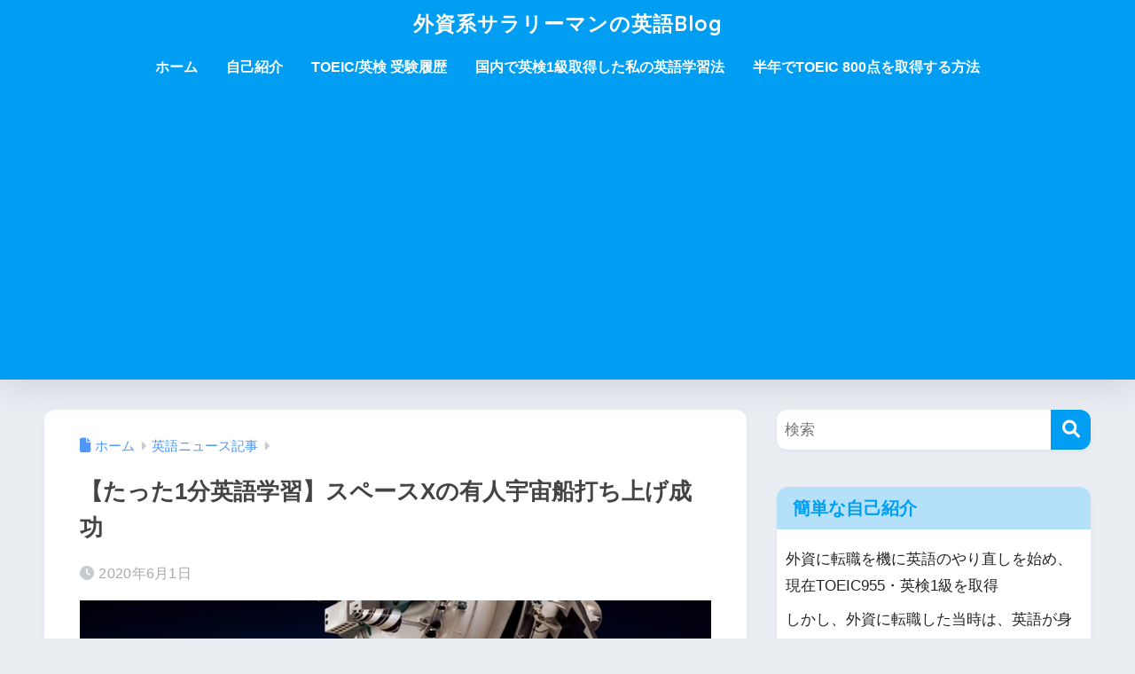

--- FILE ---
content_type: text/html; charset=UTF-8
request_url: https://yumeeigo.com/just-1min-learning-2020-6-1/
body_size: 17946
content:

<!DOCTYPE html>
<html lang="ja">
<head>
  <meta charset="utf-8">
  <meta http-equiv="X-UA-Compatible" content="IE=edge">
  <meta name="HandheldFriendly" content="True">
  <meta name="MobileOptimized" content="320">
  <meta name="viewport" content="width=device-width, initial-scale=1, viewport-fit=cover"/>
  <meta name="msapplication-TileColor" content="#1C81E6">
  <meta name="theme-color" content="#1C81E6">
  <link rel="pingback" href="https://yumeeigo.com/xmlrpc.php">
  <title>【たった1分英語学習】スペースXの有人宇宙船打ち上げ成功 | 外資系サラリーマンの英語Blog</title>
<meta name='robots' content='max-image-preview:large' />
	<style>img:is([sizes="auto" i], [sizes^="auto," i]) { contain-intrinsic-size: 3000px 1500px }</style>
	<link rel='dns-prefetch' href='//fonts.googleapis.com' />
<link rel='dns-prefetch' href='//use.fontawesome.com' />
<link rel='dns-prefetch' href='//www.googletagmanager.com' />
<link rel='dns-prefetch' href='//pagead2.googlesyndication.com' />
<link rel="alternate" type="application/rss+xml" title="外資系サラリーマンの英語Blog &raquo; フィード" href="https://yumeeigo.com/feed/" />
<link rel="alternate" type="application/rss+xml" title="外資系サラリーマンの英語Blog &raquo; コメントフィード" href="https://yumeeigo.com/comments/feed/" />
<script type="text/javascript">
/* <![CDATA[ */
window._wpemojiSettings = {"baseUrl":"https:\/\/s.w.org\/images\/core\/emoji\/16.0.1\/72x72\/","ext":".png","svgUrl":"https:\/\/s.w.org\/images\/core\/emoji\/16.0.1\/svg\/","svgExt":".svg","source":{"concatemoji":"https:\/\/yumeeigo.com\/wp-includes\/js\/wp-emoji-release.min.js?ver=6.8.3"}};
/*! This file is auto-generated */
!function(s,n){var o,i,e;function c(e){try{var t={supportTests:e,timestamp:(new Date).valueOf()};sessionStorage.setItem(o,JSON.stringify(t))}catch(e){}}function p(e,t,n){e.clearRect(0,0,e.canvas.width,e.canvas.height),e.fillText(t,0,0);var t=new Uint32Array(e.getImageData(0,0,e.canvas.width,e.canvas.height).data),a=(e.clearRect(0,0,e.canvas.width,e.canvas.height),e.fillText(n,0,0),new Uint32Array(e.getImageData(0,0,e.canvas.width,e.canvas.height).data));return t.every(function(e,t){return e===a[t]})}function u(e,t){e.clearRect(0,0,e.canvas.width,e.canvas.height),e.fillText(t,0,0);for(var n=e.getImageData(16,16,1,1),a=0;a<n.data.length;a++)if(0!==n.data[a])return!1;return!0}function f(e,t,n,a){switch(t){case"flag":return n(e,"\ud83c\udff3\ufe0f\u200d\u26a7\ufe0f","\ud83c\udff3\ufe0f\u200b\u26a7\ufe0f")?!1:!n(e,"\ud83c\udde8\ud83c\uddf6","\ud83c\udde8\u200b\ud83c\uddf6")&&!n(e,"\ud83c\udff4\udb40\udc67\udb40\udc62\udb40\udc65\udb40\udc6e\udb40\udc67\udb40\udc7f","\ud83c\udff4\u200b\udb40\udc67\u200b\udb40\udc62\u200b\udb40\udc65\u200b\udb40\udc6e\u200b\udb40\udc67\u200b\udb40\udc7f");case"emoji":return!a(e,"\ud83e\udedf")}return!1}function g(e,t,n,a){var r="undefined"!=typeof WorkerGlobalScope&&self instanceof WorkerGlobalScope?new OffscreenCanvas(300,150):s.createElement("canvas"),o=r.getContext("2d",{willReadFrequently:!0}),i=(o.textBaseline="top",o.font="600 32px Arial",{});return e.forEach(function(e){i[e]=t(o,e,n,a)}),i}function t(e){var t=s.createElement("script");t.src=e,t.defer=!0,s.head.appendChild(t)}"undefined"!=typeof Promise&&(o="wpEmojiSettingsSupports",i=["flag","emoji"],n.supports={everything:!0,everythingExceptFlag:!0},e=new Promise(function(e){s.addEventListener("DOMContentLoaded",e,{once:!0})}),new Promise(function(t){var n=function(){try{var e=JSON.parse(sessionStorage.getItem(o));if("object"==typeof e&&"number"==typeof e.timestamp&&(new Date).valueOf()<e.timestamp+604800&&"object"==typeof e.supportTests)return e.supportTests}catch(e){}return null}();if(!n){if("undefined"!=typeof Worker&&"undefined"!=typeof OffscreenCanvas&&"undefined"!=typeof URL&&URL.createObjectURL&&"undefined"!=typeof Blob)try{var e="postMessage("+g.toString()+"("+[JSON.stringify(i),f.toString(),p.toString(),u.toString()].join(",")+"));",a=new Blob([e],{type:"text/javascript"}),r=new Worker(URL.createObjectURL(a),{name:"wpTestEmojiSupports"});return void(r.onmessage=function(e){c(n=e.data),r.terminate(),t(n)})}catch(e){}c(n=g(i,f,p,u))}t(n)}).then(function(e){for(var t in e)n.supports[t]=e[t],n.supports.everything=n.supports.everything&&n.supports[t],"flag"!==t&&(n.supports.everythingExceptFlag=n.supports.everythingExceptFlag&&n.supports[t]);n.supports.everythingExceptFlag=n.supports.everythingExceptFlag&&!n.supports.flag,n.DOMReady=!1,n.readyCallback=function(){n.DOMReady=!0}}).then(function(){return e}).then(function(){var e;n.supports.everything||(n.readyCallback(),(e=n.source||{}).concatemoji?t(e.concatemoji):e.wpemoji&&e.twemoji&&(t(e.twemoji),t(e.wpemoji)))}))}((window,document),window._wpemojiSettings);
/* ]]> */
</script>
<link rel='stylesheet' id='sng-stylesheet-css' href='https://yumeeigo.com/wp-content/themes/sango-theme/style.css?version=3.11.6' type='text/css' media='all' />
<link rel='stylesheet' id='sng-option-css' href='https://yumeeigo.com/wp-content/themes/sango-theme/entry-option.css?version=3.11.6' type='text/css' media='all' />
<link rel='stylesheet' id='sng-old-css-css' href='https://yumeeigo.com/wp-content/themes/sango-theme/style-old.css?version=3.11.6' type='text/css' media='all' />
<link rel='stylesheet' id='sango_theme_gutenberg-style-css' href='https://yumeeigo.com/wp-content/themes/sango-theme/library/gutenberg/dist/build/style-blocks.css?version=3.11.6' type='text/css' media='all' />
<style id='sango_theme_gutenberg-style-inline-css' type='text/css'>
:root{--sgb-main-color:#009EF3;--sgb-pastel-color:#b4e0fa;--sgb-accent-color:#ffb36b;--sgb-widget-title-color:#009EF3;--sgb-widget-title-bg-color:#b4e0fa;--sgb-bg-color:#eaedf2;--wp--preset--color--sango-main:var(--sgb-main-color);--wp--preset--color--sango-pastel:var(--sgb-pastel-color);--wp--preset--color--sango-accent:var(--sgb-accent-color)}
</style>
<link rel='stylesheet' id='sng-googlefonts-css' href='https://fonts.googleapis.com/css?family=Quicksand%3A500%2C700&#038;display=swap' type='text/css' media='all' />
<link rel='stylesheet' id='sng-fontawesome-css' href='https://use.fontawesome.com/releases/v6.1.1/css/all.css' type='text/css' media='all' />
<style id='wp-emoji-styles-inline-css' type='text/css'>

	img.wp-smiley, img.emoji {
		display: inline !important;
		border: none !important;
		box-shadow: none !important;
		height: 1em !important;
		width: 1em !important;
		margin: 0 0.07em !important;
		vertical-align: -0.1em !important;
		background: none !important;
		padding: 0 !important;
	}
</style>
<link rel='stylesheet' id='wp-block-library-css' href='https://yumeeigo.com/wp-includes/css/dist/block-library/style.min.css?ver=6.8.3' type='text/css' media='all' />
<link rel='stylesheet' id='dashicons-css' href='https://yumeeigo.com/wp-includes/css/dashicons.min.css?ver=6.8.3' type='text/css' media='all' />
<style id='ade_editor_style-inline-css' type='text/css'>
[id="ai-direct-editor-sidebar-plugin:ai-direct-editor-menu"] .is-pressed {
display: none !important;
}
[id="ai-direct-editor-sidebar-plugin:ai-direct-editor-menu"] .components-base-control {
margin-top: 1em;
}
.ade_main_panel_input {
padding: 12px !important;
}
.ade_main_panel_input label {
font-size: 13px !important;
}
.ade_main_panel_input textarea, .ade_main_panel_input input, .ade_main_panel_input select {
font-size: 16px !important;
}
.ade_main_panel textarea, .ade_main_panel input, .ade_main_panel select {
font-size: 16px !important;
}
.ade_main_block .ade_panel_button {
margin-bottom: 1.5em;
margin-right: 1em;
}
.ade_main_block .ade_panel_buttons {
margin-top: 1em;
}
.ade_main_block > div {
background-color: #f0f0f0 !important;
border: 1px solid #fff !important;
padding: 0 !important;
}
.ade_main_panel > div {
background-color: #f0f0f0 !important;
border: 1px solid #fff !important;
}
.ade_main_panel h2:has(.done-output) {
background-color: #c0c0c0 !important;
}
.ade_main_panel h2 {
background: none !important;
background-color: #d0d0d0 !important;
border: 1px solid #fff !important;
padding: 0 !important;
margin-top: 0 !important;
margin-bottom: 0 !important;
}
.ade_main_panel > h2 {
background-color: #e0e0e0 !important;
border: 1px solid #fff !important;
}
.ade_main_panel h2 button {
padding: 12px !important;
}
.ade_main_panel h2::before {
content: none !important;
}
.ade_main_panel h2::after {
content: none !important;
}
.ade_main_panel.is-opened > h2 {
padding: 0 !important;
margin: 0 !important;
}
.ade_main_panel .is-opened > h2 {
padding: 0 !important;
margin: -16px -16px 5px !important;
}
.ade_main_panel label {
font-size: 13px !important;
}
.ade_block_panel {
background-color: #f0f0f0 !important;
padding: 0 !important;
position: relative !important;
z-index: 100 !important;
pointer-events: all !important;
}
.ade_block_panel textarea, .ade_block_panel input, .ade_block_panel select {
font-size: 16px !important;
}
.ade_block_panel > div {
background-color: #f0f0f0 !important;
border: 1px solid #fff !important;
}
.ade_block_panel h2:has(.done-output) {
background-color: #c0c0c0 !important;
}
.ade_block_panel h2 {
background-color: #e0e0e0 !important;
}
.ade_block_panel h2 button {
padding: 12px !important;
}
.ade_block_panel h2::before {
content: none !important;
}
.ade_block_panel h2::after {
content: none !important;
}
.ade_block_panel.is-opened > h2 {
padding: 0 !important;
margin: 0 !important;
}
.ade_block_panel label {
font-size: 13px !important;
}
.editor-sidebar__panel button:not(:nth-child(1)) {
margin-top: 5px;
}
.ade_editor_caption {
font-size: 16px !important;
}
.ade_space_between_box {
display: flex;
justify-content: space-between;
}
.ade_space_between_box .components-base-control {
width: 100% !important;
}
.ade_space_between_box .components-base-control label {
white-space: wrap !important;
}
@media screen and (max-width: 767px) {
.ade_space_between_box {
display: block;
}
.ade_space_between_box div:has(button) {
padding: 12px !important;
}
.ade_space_between_box button {
margin: 0 !important;
}
}
.guide-popup {
width: 60% !important;
height: 100% !important;
padding: 1rem 3rem !important;
}
@media screen and (max-width: 767px) {
.guide-popup {
padding: 1rem !important;
}
}
.guide-popup iframe {
width: 640px !important;
height: 360px !important;
margin: 0 auto !important;
}
@media screen and (max-width: 767px) {
.guide-popup iframe {
width: 100% !important;
height: 100% !important;
}
}
.guide-popup p {
display: flex !important;
align-items: center !important;
}
.ade_no_function {
text-align: center !important;
}
.ade-check-modal .components-base-control {
margin-bottom: 1em;
}
.ade-check-modal .text-diff-added {
background-color: lightgreen;
}
.ade-check-modal .text-diff-removed {
background-color: pink;
}
.ade-autocomplete {
background-color: lightgray !important;
}
</style>
<style id='global-styles-inline-css' type='text/css'>
:root{--wp--preset--aspect-ratio--square: 1;--wp--preset--aspect-ratio--4-3: 4/3;--wp--preset--aspect-ratio--3-4: 3/4;--wp--preset--aspect-ratio--3-2: 3/2;--wp--preset--aspect-ratio--2-3: 2/3;--wp--preset--aspect-ratio--16-9: 16/9;--wp--preset--aspect-ratio--9-16: 9/16;--wp--preset--color--black: #000000;--wp--preset--color--cyan-bluish-gray: #abb8c3;--wp--preset--color--white: #ffffff;--wp--preset--color--pale-pink: #f78da7;--wp--preset--color--vivid-red: #cf2e2e;--wp--preset--color--luminous-vivid-orange: #ff6900;--wp--preset--color--luminous-vivid-amber: #fcb900;--wp--preset--color--light-green-cyan: #7bdcb5;--wp--preset--color--vivid-green-cyan: #00d084;--wp--preset--color--pale-cyan-blue: #8ed1fc;--wp--preset--color--vivid-cyan-blue: #0693e3;--wp--preset--color--vivid-purple: #9b51e0;--wp--preset--color--sango-main: var(--sgb-main-color);--wp--preset--color--sango-pastel: var(--sgb-pastel-color);--wp--preset--color--sango-accent: var(--sgb-accent-color);--wp--preset--color--sango-blue: #009EF3;--wp--preset--color--sango-orange: #ffb36b;--wp--preset--color--sango-red: #f88080;--wp--preset--color--sango-green: #90d581;--wp--preset--color--sango-black: #333;--wp--preset--color--sango-gray: gray;--wp--preset--color--sango-silver: whitesmoke;--wp--preset--color--sango-light-blue: #b4e0fa;--wp--preset--color--sango-light-red: #ffebeb;--wp--preset--color--sango-light-orange: #fff9e6;--wp--preset--gradient--vivid-cyan-blue-to-vivid-purple: linear-gradient(135deg,rgba(6,147,227,1) 0%,rgb(155,81,224) 100%);--wp--preset--gradient--light-green-cyan-to-vivid-green-cyan: linear-gradient(135deg,rgb(122,220,180) 0%,rgb(0,208,130) 100%);--wp--preset--gradient--luminous-vivid-amber-to-luminous-vivid-orange: linear-gradient(135deg,rgba(252,185,0,1) 0%,rgba(255,105,0,1) 100%);--wp--preset--gradient--luminous-vivid-orange-to-vivid-red: linear-gradient(135deg,rgba(255,105,0,1) 0%,rgb(207,46,46) 100%);--wp--preset--gradient--very-light-gray-to-cyan-bluish-gray: linear-gradient(135deg,rgb(238,238,238) 0%,rgb(169,184,195) 100%);--wp--preset--gradient--cool-to-warm-spectrum: linear-gradient(135deg,rgb(74,234,220) 0%,rgb(151,120,209) 20%,rgb(207,42,186) 40%,rgb(238,44,130) 60%,rgb(251,105,98) 80%,rgb(254,248,76) 100%);--wp--preset--gradient--blush-light-purple: linear-gradient(135deg,rgb(255,206,236) 0%,rgb(152,150,240) 100%);--wp--preset--gradient--blush-bordeaux: linear-gradient(135deg,rgb(254,205,165) 0%,rgb(254,45,45) 50%,rgb(107,0,62) 100%);--wp--preset--gradient--luminous-dusk: linear-gradient(135deg,rgb(255,203,112) 0%,rgb(199,81,192) 50%,rgb(65,88,208) 100%);--wp--preset--gradient--pale-ocean: linear-gradient(135deg,rgb(255,245,203) 0%,rgb(182,227,212) 50%,rgb(51,167,181) 100%);--wp--preset--gradient--electric-grass: linear-gradient(135deg,rgb(202,248,128) 0%,rgb(113,206,126) 100%);--wp--preset--gradient--midnight: linear-gradient(135deg,rgb(2,3,129) 0%,rgb(40,116,252) 100%);--wp--preset--font-size--small: 13px;--wp--preset--font-size--medium: 20px;--wp--preset--font-size--large: 36px;--wp--preset--font-size--x-large: 42px;--wp--preset--font-family--default: "Helvetica", "Arial", "Hiragino Kaku Gothic ProN", "Hiragino Sans", YuGothic, "Yu Gothic", "メイリオ", Meiryo, sans-serif;--wp--preset--font-family--notosans: "Noto Sans JP", var(--wp--preset--font-family--default);--wp--preset--font-family--mplusrounded: "M PLUS Rounded 1c", var(--wp--preset--font-family--default);--wp--preset--font-family--dfont: "Quicksand", var(--wp--preset--font-family--default);--wp--preset--spacing--20: 0.44rem;--wp--preset--spacing--30: 0.67rem;--wp--preset--spacing--40: 1rem;--wp--preset--spacing--50: 1.5rem;--wp--preset--spacing--60: 2.25rem;--wp--preset--spacing--70: 3.38rem;--wp--preset--spacing--80: 5.06rem;--wp--preset--shadow--natural: 6px 6px 9px rgba(0, 0, 0, 0.2);--wp--preset--shadow--deep: 12px 12px 50px rgba(0, 0, 0, 0.4);--wp--preset--shadow--sharp: 6px 6px 0px rgba(0, 0, 0, 0.2);--wp--preset--shadow--outlined: 6px 6px 0px -3px rgba(255, 255, 255, 1), 6px 6px rgba(0, 0, 0, 1);--wp--preset--shadow--crisp: 6px 6px 0px rgba(0, 0, 0, 1);--wp--custom--wrap--width: 92%;--wp--custom--wrap--default-width: 800px;--wp--custom--wrap--content-width: 1180px;--wp--custom--wrap--max-width: var(--wp--custom--wrap--content-width);--wp--custom--wrap--side: 30%;--wp--custom--wrap--gap: 2em;--wp--custom--wrap--mobile--padding: 16px;--wp--custom--shadow--large: 0 16px 30px -7px rgba(0, 12, 66, 0.15 );--wp--custom--shadow--large-hover: 0 40px 50px -16px rgba(0, 12, 66, 0.2 );--wp--custom--shadow--medium: 0 6px 13px -3px rgba(0, 12, 66, 0.1), 0 0px 1px rgba(0,30,100, 0.1 );--wp--custom--shadow--medium-hover: 0 12px 45px -9px rgb(0 0 0 / 23%);--wp--custom--shadow--solid: 0 1px 2px 0 rgba(24, 44, 84, 0.1), 0 1px 3px 1px rgba(24, 44, 84, 0.1);--wp--custom--shadow--solid-hover: 0 2px 4px 0 rgba(24, 44, 84, 0.1), 0 2px 8px 0 rgba(24, 44, 84, 0.1);--wp--custom--shadow--small: 0 2px 4px #4385bb12;--wp--custom--rounded--medium: 12px;--wp--custom--rounded--small: 6px;--wp--custom--widget--padding-horizontal: 18px;--wp--custom--widget--padding-vertical: 6px;--wp--custom--widget--icon-margin: 6px;--wp--custom--widget--gap: 2.5em;--wp--custom--entry--gap: 1.5rem;--wp--custom--entry--gap-mobile: 1rem;--wp--custom--entry--border-color: #eaedf2;--wp--custom--animation--fade-in: fadeIn 0.7s ease 0s 1 normal;--wp--custom--animation--header: fadeHeader 1s ease 0s 1 normal;--wp--custom--transition--default: 0.3s ease-in-out;--wp--custom--totop--opacity: 0.6;--wp--custom--totop--right: 18px;--wp--custom--totop--bottom: 20px;--wp--custom--totop--mobile--right: 16px;--wp--custom--totop--mobile--bottom: 10px;--wp--custom--toc--button--opacity: 0.6;--wp--custom--footer--column-gap: 40px;}:root { --wp--style--global--content-size: 900px;--wp--style--global--wide-size: 980px; }:where(body) { margin: 0; }.wp-site-blocks > .alignleft { float: left; margin-right: 2em; }.wp-site-blocks > .alignright { float: right; margin-left: 2em; }.wp-site-blocks > .aligncenter { justify-content: center; margin-left: auto; margin-right: auto; }:where(.wp-site-blocks) > * { margin-block-start: 1.5rem; margin-block-end: 0; }:where(.wp-site-blocks) > :first-child { margin-block-start: 0; }:where(.wp-site-blocks) > :last-child { margin-block-end: 0; }:root { --wp--style--block-gap: 1.5rem; }:root :where(.is-layout-flow) > :first-child{margin-block-start: 0;}:root :where(.is-layout-flow) > :last-child{margin-block-end: 0;}:root :where(.is-layout-flow) > *{margin-block-start: 1.5rem;margin-block-end: 0;}:root :where(.is-layout-constrained) > :first-child{margin-block-start: 0;}:root :where(.is-layout-constrained) > :last-child{margin-block-end: 0;}:root :where(.is-layout-constrained) > *{margin-block-start: 1.5rem;margin-block-end: 0;}:root :where(.is-layout-flex){gap: 1.5rem;}:root :where(.is-layout-grid){gap: 1.5rem;}.is-layout-flow > .alignleft{float: left;margin-inline-start: 0;margin-inline-end: 2em;}.is-layout-flow > .alignright{float: right;margin-inline-start: 2em;margin-inline-end: 0;}.is-layout-flow > .aligncenter{margin-left: auto !important;margin-right: auto !important;}.is-layout-constrained > .alignleft{float: left;margin-inline-start: 0;margin-inline-end: 2em;}.is-layout-constrained > .alignright{float: right;margin-inline-start: 2em;margin-inline-end: 0;}.is-layout-constrained > .aligncenter{margin-left: auto !important;margin-right: auto !important;}.is-layout-constrained > :where(:not(.alignleft):not(.alignright):not(.alignfull)){max-width: var(--wp--style--global--content-size);margin-left: auto !important;margin-right: auto !important;}.is-layout-constrained > .alignwide{max-width: var(--wp--style--global--wide-size);}body .is-layout-flex{display: flex;}.is-layout-flex{flex-wrap: wrap;align-items: center;}.is-layout-flex > :is(*, div){margin: 0;}body .is-layout-grid{display: grid;}.is-layout-grid > :is(*, div){margin: 0;}body{font-family: var(--sgb-font-family);padding-top: 0px;padding-right: 0px;padding-bottom: 0px;padding-left: 0px;}a:where(:not(.wp-element-button)){text-decoration: underline;}:root :where(.wp-element-button, .wp-block-button__link){background-color: #32373c;border-width: 0;color: #fff;font-family: inherit;font-size: inherit;line-height: inherit;padding: calc(0.667em + 2px) calc(1.333em + 2px);text-decoration: none;}.has-black-color{color: var(--wp--preset--color--black) !important;}.has-cyan-bluish-gray-color{color: var(--wp--preset--color--cyan-bluish-gray) !important;}.has-white-color{color: var(--wp--preset--color--white) !important;}.has-pale-pink-color{color: var(--wp--preset--color--pale-pink) !important;}.has-vivid-red-color{color: var(--wp--preset--color--vivid-red) !important;}.has-luminous-vivid-orange-color{color: var(--wp--preset--color--luminous-vivid-orange) !important;}.has-luminous-vivid-amber-color{color: var(--wp--preset--color--luminous-vivid-amber) !important;}.has-light-green-cyan-color{color: var(--wp--preset--color--light-green-cyan) !important;}.has-vivid-green-cyan-color{color: var(--wp--preset--color--vivid-green-cyan) !important;}.has-pale-cyan-blue-color{color: var(--wp--preset--color--pale-cyan-blue) !important;}.has-vivid-cyan-blue-color{color: var(--wp--preset--color--vivid-cyan-blue) !important;}.has-vivid-purple-color{color: var(--wp--preset--color--vivid-purple) !important;}.has-sango-main-color{color: var(--wp--preset--color--sango-main) !important;}.has-sango-pastel-color{color: var(--wp--preset--color--sango-pastel) !important;}.has-sango-accent-color{color: var(--wp--preset--color--sango-accent) !important;}.has-sango-blue-color{color: var(--wp--preset--color--sango-blue) !important;}.has-sango-orange-color{color: var(--wp--preset--color--sango-orange) !important;}.has-sango-red-color{color: var(--wp--preset--color--sango-red) !important;}.has-sango-green-color{color: var(--wp--preset--color--sango-green) !important;}.has-sango-black-color{color: var(--wp--preset--color--sango-black) !important;}.has-sango-gray-color{color: var(--wp--preset--color--sango-gray) !important;}.has-sango-silver-color{color: var(--wp--preset--color--sango-silver) !important;}.has-sango-light-blue-color{color: var(--wp--preset--color--sango-light-blue) !important;}.has-sango-light-red-color{color: var(--wp--preset--color--sango-light-red) !important;}.has-sango-light-orange-color{color: var(--wp--preset--color--sango-light-orange) !important;}.has-black-background-color{background-color: var(--wp--preset--color--black) !important;}.has-cyan-bluish-gray-background-color{background-color: var(--wp--preset--color--cyan-bluish-gray) !important;}.has-white-background-color{background-color: var(--wp--preset--color--white) !important;}.has-pale-pink-background-color{background-color: var(--wp--preset--color--pale-pink) !important;}.has-vivid-red-background-color{background-color: var(--wp--preset--color--vivid-red) !important;}.has-luminous-vivid-orange-background-color{background-color: var(--wp--preset--color--luminous-vivid-orange) !important;}.has-luminous-vivid-amber-background-color{background-color: var(--wp--preset--color--luminous-vivid-amber) !important;}.has-light-green-cyan-background-color{background-color: var(--wp--preset--color--light-green-cyan) !important;}.has-vivid-green-cyan-background-color{background-color: var(--wp--preset--color--vivid-green-cyan) !important;}.has-pale-cyan-blue-background-color{background-color: var(--wp--preset--color--pale-cyan-blue) !important;}.has-vivid-cyan-blue-background-color{background-color: var(--wp--preset--color--vivid-cyan-blue) !important;}.has-vivid-purple-background-color{background-color: var(--wp--preset--color--vivid-purple) !important;}.has-sango-main-background-color{background-color: var(--wp--preset--color--sango-main) !important;}.has-sango-pastel-background-color{background-color: var(--wp--preset--color--sango-pastel) !important;}.has-sango-accent-background-color{background-color: var(--wp--preset--color--sango-accent) !important;}.has-sango-blue-background-color{background-color: var(--wp--preset--color--sango-blue) !important;}.has-sango-orange-background-color{background-color: var(--wp--preset--color--sango-orange) !important;}.has-sango-red-background-color{background-color: var(--wp--preset--color--sango-red) !important;}.has-sango-green-background-color{background-color: var(--wp--preset--color--sango-green) !important;}.has-sango-black-background-color{background-color: var(--wp--preset--color--sango-black) !important;}.has-sango-gray-background-color{background-color: var(--wp--preset--color--sango-gray) !important;}.has-sango-silver-background-color{background-color: var(--wp--preset--color--sango-silver) !important;}.has-sango-light-blue-background-color{background-color: var(--wp--preset--color--sango-light-blue) !important;}.has-sango-light-red-background-color{background-color: var(--wp--preset--color--sango-light-red) !important;}.has-sango-light-orange-background-color{background-color: var(--wp--preset--color--sango-light-orange) !important;}.has-black-border-color{border-color: var(--wp--preset--color--black) !important;}.has-cyan-bluish-gray-border-color{border-color: var(--wp--preset--color--cyan-bluish-gray) !important;}.has-white-border-color{border-color: var(--wp--preset--color--white) !important;}.has-pale-pink-border-color{border-color: var(--wp--preset--color--pale-pink) !important;}.has-vivid-red-border-color{border-color: var(--wp--preset--color--vivid-red) !important;}.has-luminous-vivid-orange-border-color{border-color: var(--wp--preset--color--luminous-vivid-orange) !important;}.has-luminous-vivid-amber-border-color{border-color: var(--wp--preset--color--luminous-vivid-amber) !important;}.has-light-green-cyan-border-color{border-color: var(--wp--preset--color--light-green-cyan) !important;}.has-vivid-green-cyan-border-color{border-color: var(--wp--preset--color--vivid-green-cyan) !important;}.has-pale-cyan-blue-border-color{border-color: var(--wp--preset--color--pale-cyan-blue) !important;}.has-vivid-cyan-blue-border-color{border-color: var(--wp--preset--color--vivid-cyan-blue) !important;}.has-vivid-purple-border-color{border-color: var(--wp--preset--color--vivid-purple) !important;}.has-sango-main-border-color{border-color: var(--wp--preset--color--sango-main) !important;}.has-sango-pastel-border-color{border-color: var(--wp--preset--color--sango-pastel) !important;}.has-sango-accent-border-color{border-color: var(--wp--preset--color--sango-accent) !important;}.has-sango-blue-border-color{border-color: var(--wp--preset--color--sango-blue) !important;}.has-sango-orange-border-color{border-color: var(--wp--preset--color--sango-orange) !important;}.has-sango-red-border-color{border-color: var(--wp--preset--color--sango-red) !important;}.has-sango-green-border-color{border-color: var(--wp--preset--color--sango-green) !important;}.has-sango-black-border-color{border-color: var(--wp--preset--color--sango-black) !important;}.has-sango-gray-border-color{border-color: var(--wp--preset--color--sango-gray) !important;}.has-sango-silver-border-color{border-color: var(--wp--preset--color--sango-silver) !important;}.has-sango-light-blue-border-color{border-color: var(--wp--preset--color--sango-light-blue) !important;}.has-sango-light-red-border-color{border-color: var(--wp--preset--color--sango-light-red) !important;}.has-sango-light-orange-border-color{border-color: var(--wp--preset--color--sango-light-orange) !important;}.has-vivid-cyan-blue-to-vivid-purple-gradient-background{background: var(--wp--preset--gradient--vivid-cyan-blue-to-vivid-purple) !important;}.has-light-green-cyan-to-vivid-green-cyan-gradient-background{background: var(--wp--preset--gradient--light-green-cyan-to-vivid-green-cyan) !important;}.has-luminous-vivid-amber-to-luminous-vivid-orange-gradient-background{background: var(--wp--preset--gradient--luminous-vivid-amber-to-luminous-vivid-orange) !important;}.has-luminous-vivid-orange-to-vivid-red-gradient-background{background: var(--wp--preset--gradient--luminous-vivid-orange-to-vivid-red) !important;}.has-very-light-gray-to-cyan-bluish-gray-gradient-background{background: var(--wp--preset--gradient--very-light-gray-to-cyan-bluish-gray) !important;}.has-cool-to-warm-spectrum-gradient-background{background: var(--wp--preset--gradient--cool-to-warm-spectrum) !important;}.has-blush-light-purple-gradient-background{background: var(--wp--preset--gradient--blush-light-purple) !important;}.has-blush-bordeaux-gradient-background{background: var(--wp--preset--gradient--blush-bordeaux) !important;}.has-luminous-dusk-gradient-background{background: var(--wp--preset--gradient--luminous-dusk) !important;}.has-pale-ocean-gradient-background{background: var(--wp--preset--gradient--pale-ocean) !important;}.has-electric-grass-gradient-background{background: var(--wp--preset--gradient--electric-grass) !important;}.has-midnight-gradient-background{background: var(--wp--preset--gradient--midnight) !important;}.has-small-font-size{font-size: var(--wp--preset--font-size--small) !important;}.has-medium-font-size{font-size: var(--wp--preset--font-size--medium) !important;}.has-large-font-size{font-size: var(--wp--preset--font-size--large) !important;}.has-x-large-font-size{font-size: var(--wp--preset--font-size--x-large) !important;}.has-default-font-family{font-family: var(--wp--preset--font-family--default) !important;}.has-notosans-font-family{font-family: var(--wp--preset--font-family--notosans) !important;}.has-mplusrounded-font-family{font-family: var(--wp--preset--font-family--mplusrounded) !important;}.has-dfont-font-family{font-family: var(--wp--preset--font-family--dfont) !important;}
:root :where(.wp-block-button .wp-block-button__link){background-color: var(--wp--preset--color--sango-main);border-radius: var(--wp--custom--rounded--medium);color: #fff;font-size: 18px;font-weight: 600;padding-top: 0.4em;padding-right: 1.3em;padding-bottom: 0.4em;padding-left: 1.3em;}
:root :where(.wp-block-pullquote){font-size: 1.5em;line-height: 1.6;}
</style>
<link rel='stylesheet' id='ez-toc-css' href='https://yumeeigo.com/wp-content/plugins/easy-table-of-contents/assets/css/screen.min.css' type='text/css' media='all' />
<style id='ez-toc-inline-css' type='text/css'>
div#ez-toc-container .ez-toc-title {font-size: 120%;}div#ez-toc-container .ez-toc-title {font-weight: 500;}div#ez-toc-container ul li , div#ez-toc-container ul li a {font-size: 95%;}div#ez-toc-container ul li , div#ez-toc-container ul li a {font-weight: 500;}div#ez-toc-container nav ul ul li {font-size: 90%;}.ez-toc-box-title {font-weight: bold; margin-bottom: 10px; text-align: center; text-transform: uppercase; letter-spacing: 1px; color: #666; padding-bottom: 5px;position:absolute;top:-4%;left:5%;background-color: inherit;transition: top 0.3s ease;}.ez-toc-box-title.toc-closed {top:-25%;}
.ez-toc-container-direction {direction: ltr;}.ez-toc-counter ul{counter-reset: item ;}.ez-toc-counter nav ul li a::before {content: counters(item, '.', decimal) '. ';display: inline-block;counter-increment: item;flex-grow: 0;flex-shrink: 0;margin-right: .2em; float: left; }.ez-toc-widget-direction {direction: ltr;}.ez-toc-widget-container ul{counter-reset: item ;}.ez-toc-widget-container nav ul li a::before {content: counters(item, '.', decimal) '. ';display: inline-block;counter-increment: item;flex-grow: 0;flex-shrink: 0;margin-right: .2em; float: left; }
</style>
<script type="text/javascript" src="https://yumeeigo.com/wp-includes/js/jquery/jquery.min.js?ver=3.7.1" id="jquery-core-js"></script>
<script type="text/javascript" src="https://yumeeigo.com/wp-includes/js/jquery/jquery-migrate.min.js?ver=3.4.1" id="jquery-migrate-js"></script>
<link rel="https://api.w.org/" href="https://yumeeigo.com/wp-json/" /><link rel="alternate" title="JSON" type="application/json" href="https://yumeeigo.com/wp-json/wp/v2/posts/3582" /><link rel="EditURI" type="application/rsd+xml" title="RSD" href="https://yumeeigo.com/xmlrpc.php?rsd" />
<link rel="canonical" href="https://yumeeigo.com/just-1min-learning-2020-6-1/" />
<link rel='shortlink' href='https://yumeeigo.com/?p=3582' />
<link rel="alternate" title="oEmbed (JSON)" type="application/json+oembed" href="https://yumeeigo.com/wp-json/oembed/1.0/embed?url=https%3A%2F%2Fyumeeigo.com%2Fjust-1min-learning-2020-6-1%2F" />
<link rel="alternate" title="oEmbed (XML)" type="text/xml+oembed" href="https://yumeeigo.com/wp-json/oembed/1.0/embed?url=https%3A%2F%2Fyumeeigo.com%2Fjust-1min-learning-2020-6-1%2F&#038;format=xml" />
<meta name="generator" content="Site Kit by Google 1.167.0" /><meta name="description" content="スペースXの有人宇宙船打ち上げ成功に関する英文記事を読んで、独学で英語の直読直解を身に着けましょう！" /><meta property="og:title" content="【たった1分英語学習】スペースXの有人宇宙船打ち上げ成功" />
<meta property="og:description" content="スペースXの有人宇宙船打ち上げ成功に関する英文記事を読んで、独学で英語の直読直解を身に着けましょう！" />
<meta property="og:type" content="article" />
<meta property="og:url" content="https://yumeeigo.com/just-1min-learning-2020-6-1/" />
<meta property="og:image" content="https://yumeeigo.com/wp-content/uploads/2020/06/space-satellite-over-the-planet-earth-3Y7P5QV.jpg" />
<meta name="thumbnail" content="https://yumeeigo.com/wp-content/uploads/2020/06/space-satellite-over-the-planet-earth-3Y7P5QV.jpg" />
<meta property="og:site_name" content="外資系サラリーマンの英語Blog" />
<meta name="twitter:card" content="summary_large_image" />
<!-- Global site tag (gtag.js) - Google Analytics -->
<script async src="https://www.googletagmanager.com/gtag/js?id=G-84EDNHMH13"></script>
<script>
  window.dataLayer = window.dataLayer || [];
  function gtag(){dataLayer.push(arguments);}
  gtag('js', new Date());

  gtag('config', 'G-84EDNHMH13');
</script>


<script type="text/javascript">
    (function(c,l,a,r,i,t,y){
        c[a]=c[a]||function(){(c[a].q=c[a].q||[]).push(arguments)};
        t=l.createElement(r);t.async=1;t.src="https://www.clarity.ms/tag/"+i;
        y=l.getElementsByTagName(r)[0];y.parentNode.insertBefore(t,y);
    })(window, document, "clarity", "script", "bqfaiybgc0");
</script>
<!-- Site Kit が追加した Google AdSense メタタグ -->
<meta name="google-adsense-platform-account" content="ca-host-pub-2644536267352236">
<meta name="google-adsense-platform-domain" content="sitekit.withgoogle.com">
<!-- Site Kit が追加した End Google AdSense メタタグ -->

<!-- Google AdSense スニペット (Site Kit が追加) -->
<script type="text/javascript" async="async" src="https://pagead2.googlesyndication.com/pagead/js/adsbygoogle.js?client=ca-pub-5213041314100329&amp;host=ca-host-pub-2644536267352236" crossorigin="anonymous"></script>

<!-- (ここまで) Google AdSense スニペット (Site Kit が追加) -->
<link rel="icon" href="https://yumeeigo.com/wp-content/uploads/2020/03/cropped-J222-06-1-32x32.jpg" sizes="32x32" />
<link rel="icon" href="https://yumeeigo.com/wp-content/uploads/2020/03/cropped-J222-06-1-192x192.jpg" sizes="192x192" />
<link rel="apple-touch-icon" href="https://yumeeigo.com/wp-content/uploads/2020/03/cropped-J222-06-1-180x180.jpg" />
<meta name="msapplication-TileImage" content="https://yumeeigo.com/wp-content/uploads/2020/03/cropped-J222-06-1-270x270.jpg" />
<style> a{color:#4f96f6}.header, .drawer__title{background-color:#009EF3}#logo a{color:#FFF}.desktop-nav li a , .mobile-nav li a, #drawer__open, .header-search__open, .drawer__title{color:#FFF}.drawer__title__close span, .drawer__title__close span:before{background:#FFF}.desktop-nav li:after{background:#FFF}.mobile-nav .current-menu-item{border-bottom-color:#FFF}.widgettitle, .sidebar .wp-block-group h2, .drawer .wp-block-group h2{color:#009EF3;background-color:#b4e0fa}#footer-menu a, .copyright{color:#FFF}#footer-menu{background-color:#009EF3}.footer{background-color:#e0e4eb}.footer, .footer a, .footer .widget ul li a{color:#3c3c3c}body{font-size:100%}@media only screen and (min-width:481px){body{font-size:107%}}@media only screen and (min-width:1030px){body{font-size:107%}}.totop{background:#009EF3}.header-info a{color:#FFF;background:linear-gradient(95deg, #738bff, #85e3ec)}.fixed-menu ul{background:#FFF}.fixed-menu a{color:#a2a7ab}.fixed-menu .current-menu-item a, .fixed-menu ul li a.active{color:#009EF3}.post-tab{background:#ffffff}.post-tab > div{color:#a7a7a7}body{--sgb-font-family:var(--wp--preset--font-family--default)}#fixed_sidebar{top:0px}:target{scroll-margin-top:0px}.Threads:before{background-image:url("https://yumeeigo.com/wp-content/themes/sango-theme/library/images/threads.svg")}.profile-sns li .Threads:before{background-image:url("https://yumeeigo.com/wp-content/themes/sango-theme/library/images/threads-outline.svg")}.X:before, .follow-x::before{background-image:url("https://yumeeigo.com/wp-content/themes/sango-theme/library/images/x-circle.svg")}</style></head>
<body class="wp-singular post-template-default single single-post postid-3582 single-format-standard wp-theme-sango-theme fa5">
    <div id="container" class="container"> 
  			<header class="header
		 header--center	">
				<div id="inner-header" class="inner-header wrap">
		<div id="logo" class="logo header-logo h1 dfont">
	<a href="https://yumeeigo.com/" class="header-logo__link">
				外資系サラリーマンの英語Blog	</a>
	</div>
	<div class="header-search">
		<input type="checkbox" class="header-search__input" id="header-search-input" onclick="document.querySelector('.header-search__modal .searchform__input').focus()">
	<label class="header-search__close" for="header-search-input"></label>
	<div class="header-search__modal">
	
<form role="search" method="get" class="searchform" action="https://yumeeigo.com/">
  <div>
    <input type="search" class="searchform__input" name="s" value="" placeholder="検索" />
    <button type="submit" class="searchform__submit" aria-label="検索"><i class="fas fa-search" aria-hidden="true"></i></button>
  </div>
</form>

	</div>
</div>	<nav class="desktop-nav clearfix"><ul id="menu-header" class="menu"><li id="menu-item-1387" class="menu-item menu-item-type-custom menu-item-object-custom menu-item-home menu-item-1387"><a href="https://yumeeigo.com">ホーム</a></li>
<li id="menu-item-2139" class="menu-item menu-item-type-post_type menu-item-object-page menu-item-2139"><a href="https://yumeeigo.com/about/">自己紹介</a></li>
<li id="menu-item-1388" class="menu-item menu-item-type-post_type menu-item-object-page menu-item-1388"><a href="https://yumeeigo.com/history/">TOEIC/英検 受験履歴</a></li>
<li id="menu-item-5950" class="menu-item menu-item-type-post_type menu-item-object-page menu-item-5950"><a href="https://yumeeigo.com/my-method/">国内で英検1級取得した私の英語学習法</a></li>
<li id="menu-item-5078" class="menu-item menu-item-type-post_type menu-item-object-page menu-item-5078"><a href="https://yumeeigo.com/t800/">半年でTOEIC 800点を取得する方法</a></li>
</ul></nav></div>
	</header>
		  <div id="content" class="content">
    <div id="inner-content" class="inner-content wrap cf">
      <main id="main">
                  <article id="entry" class="post-3582 post type-post status-publish format-standard has-post-thumbnail category-news-article entry">
            <header class="article-header entry-header">
	<nav id="breadcrumb" class="breadcrumb"><ul itemscope itemtype="http://schema.org/BreadcrumbList"><li itemprop="itemListElement" itemscope itemtype="http://schema.org/ListItem"><a href="https://yumeeigo.com" itemprop="item"><span itemprop="name">ホーム</span></a><meta itemprop="position" content="1" /></li><li itemprop="itemListElement" itemscope itemtype="http://schema.org/ListItem"><a href="https://yumeeigo.com/category/news-article/" itemprop="item"><span itemprop="name">英語ニュース記事</span></a><meta itemprop="position" content="2" /></li></ul></nav>		<h1 class="entry-title single-title">【たった1分英語学習】スペースXの有人宇宙船打ち上げ成功</h1>
		<div class="entry-meta vcard">
	<time class="pubdate entry-time" itemprop="datePublished" datetime="2020-06-01">2020年6月1日</time>	</div>
		<p class="post-thumbnail"><img width="940" height="627" src="https://yumeeigo.com/wp-content/uploads/2020/06/space-satellite-over-the-planet-earth-3Y7P5QV-940x627.jpg" class="attachment-thumb-940 size-thumb-940 wp-post-image" alt="" decoding="async" fetchpriority="high" srcset="https://yumeeigo.com/wp-content/uploads/2020/06/space-satellite-over-the-planet-earth-3Y7P5QV-940x627.jpg 940w, https://yumeeigo.com/wp-content/uploads/2020/06/space-satellite-over-the-planet-earth-3Y7P5QV-300x200.jpg 300w, https://yumeeigo.com/wp-content/uploads/2020/06/space-satellite-over-the-planet-earth-3Y7P5QV-768x512.jpg 768w, https://yumeeigo.com/wp-content/uploads/2020/06/space-satellite-over-the-planet-earth-3Y7P5QV.jpg 1024w" sizes="(max-width: 940px) 100vw, 940px" /></p>
			<input type="checkbox" id="fab">
	<label class="fab-btn extended-fab main-c" for="fab"><i class="fas fa-share-alt" aria-hidden="true"></i></label>
	<label class="fab__close-cover" for="fab"></label>
			<div id="fab__contents">
		<div class="fab__contents-main dfont">
		<label class="fab__contents__close" for="fab"><span></span></label>
		<p class="fab__contents_title">SHARE</p>
					<div class="fab__contents_img" style="background-image: url(https://yumeeigo.com/wp-content/uploads/2020/06/space-satellite-over-the-planet-earth-3Y7P5QV-520x300.jpg);">
			</div>
					<div class="sns-btn
		 sns-dif	">
				<ul>
			<li class="tw sns-btn__item">
		<a href="https://twitter.com/intent/tweet?url=https%3A%2F%2Fyumeeigo.com%2Fjust-1min-learning-2020-6-1%2F&text=%E3%80%90%E3%81%9F%E3%81%A3%E3%81%9F1%E5%88%86%E8%8B%B1%E8%AA%9E%E5%AD%A6%E7%BF%92%E3%80%91%E3%82%B9%E3%83%9A%E3%83%BC%E3%82%B9X%E3%81%AE%E6%9C%89%E4%BA%BA%E5%AE%87%E5%AE%99%E8%88%B9%E6%89%93%E3%81%A1%E4%B8%8A%E3%81%92%E6%88%90%E5%8A%9F%EF%BD%9C%E5%A4%96%E8%B3%87%E7%B3%BB%E3%82%B5%E3%83%A9%E3%83%AA%E3%83%BC%E3%83%9E%E3%83%B3%E3%81%AE%E8%8B%B1%E8%AA%9EBlog" target="_blank" rel="nofollow noopener noreferrer" aria-label="Xでシェアする">
		<img alt="" src="https://yumeeigo.com/wp-content/themes/sango-theme/library/images/x.svg">
		<span class="share_txt">ポスト</span>
		</a>
			</li>
					<li class="fb sns-btn__item">
		<a href="https://www.facebook.com/share.php?u=https%3A%2F%2Fyumeeigo.com%2Fjust-1min-learning-2020-6-1%2F" target="_blank" rel="nofollow noopener noreferrer" aria-label="Facebookでシェアする">
		<i class="fab fa-facebook" aria-hidden="true"></i>		<span class="share_txt">シェア</span>
		</a>
			</li>
					<li class="hatebu sns-btn__item">
		<a href="http://b.hatena.ne.jp/add?mode=confirm&url=https%3A%2F%2Fyumeeigo.com%2Fjust-1min-learning-2020-6-1%2F&title=%E3%80%90%E3%81%9F%E3%81%A3%E3%81%9F1%E5%88%86%E8%8B%B1%E8%AA%9E%E5%AD%A6%E7%BF%92%E3%80%91%E3%82%B9%E3%83%9A%E3%83%BC%E3%82%B9X%E3%81%AE%E6%9C%89%E4%BA%BA%E5%AE%87%E5%AE%99%E8%88%B9%E6%89%93%E3%81%A1%E4%B8%8A%E3%81%92%E6%88%90%E5%8A%9F%EF%BD%9C%E5%A4%96%E8%B3%87%E7%B3%BB%E3%82%B5%E3%83%A9%E3%83%AA%E3%83%BC%E3%83%9E%E3%83%B3%E3%81%AE%E8%8B%B1%E8%AA%9EBlog" target="_blank" rel="nofollow noopener noreferrer" aria-label="はてブでブックマークする">
		<i class="fa fa-hatebu" aria-hidden="true"></i>
		<span class="share_txt">はてブ</span>
		</a>
			</li>
					<li class="line sns-btn__item">
		<a href="https://social-plugins.line.me/lineit/share?url=https%3A%2F%2Fyumeeigo.com%2Fjust-1min-learning-2020-6-1%2F&text=%E3%80%90%E3%81%9F%E3%81%A3%E3%81%9F1%E5%88%86%E8%8B%B1%E8%AA%9E%E5%AD%A6%E7%BF%92%E3%80%91%E3%82%B9%E3%83%9A%E3%83%BC%E3%82%B9X%E3%81%AE%E6%9C%89%E4%BA%BA%E5%AE%87%E5%AE%99%E8%88%B9%E6%89%93%E3%81%A1%E4%B8%8A%E3%81%92%E6%88%90%E5%8A%9F%EF%BD%9C%E5%A4%96%E8%B3%87%E7%B3%BB%E3%82%B5%E3%83%A9%E3%83%AA%E3%83%BC%E3%83%9E%E3%83%B3%E3%81%AE%E8%8B%B1%E8%AA%9EBlog" target="_blank" rel="nofollow noopener noreferrer" aria-label="LINEでシェアする">
					<i class="fab fa-line" aria-hidden="true"></i>
				<span class="share_txt share_txt_line dfont">LINE</span>
		</a>
	</li>
				</ul>
	</div>
				</div>
	</div>
		</header>
<section class="entry-content">
	
<p><br>それでは、今日も頑張りましょう！<br><br>今日は<br><span class="keiko_yellow">スペースXの有人宇宙船打ち上げ成功</span><br>に関する英文ニュース記事から一文抜き出しました。<br><br><br>今日取り上げる英文を通して、次の表現を学ぶことが出来ます</p>



<ul class="is-style-sango-list-main-color wp-block-list"><li>rocket ship：宇宙船</li><li>thunder：大きな音を立てて動く</li><li>usher in：～の到来を告げる</li><li>for the first time in ：～ぶりに</li></ul>



<p>それでは、今日も人生を切り開くために、英語学習を始めましょう！<br><br><br>この記事の目的については、こちらを御覧ください↓<br>		</p><div class="c_linkto_long">
			<a class="c_linkto longc_linkto" href="https://yumeeigo.com/only-1-min-english/">
			<span class="longc_img"><img decoding="async" width="520" height="300" src="https://yumeeigo.com/wp-content/uploads/2019/11/learning-to-draw-PL4YGND-520x300.jpg" class="attachment-thumb-520 size-thumb-520 wp-post-image" alt=""></span>
			<div class="longc_content c_linkto_text">
				<time class="pubdate sng-link-time dfont" itemprop="datePublished" datetime="2019-11-19">2019年11月19日</time>				<span class="longc_title">【たった1分英語学習】とは？</span>
							</div>
			</a>
						</div>
				



<p><br></p>



<div class="wp-block-sgb-block-simple sgb-box-simple sgb-box-simple--title-normal sgb-box-simple--with-border"><div style="background-color:#5ba9f7;color:#FFF" class="sgb-box-simple__title"> <strong>今日の英文ニュース記事 </strong> </div><div class="sgb-box-simple__body" style="border-color:#5ba9f7;background-color:#FFF">
<p>今日の英語ニュース記事は、 The Mainichi より以下の記事を選びました↓</p>



<p>SpaceX rocket ship blasts off into orbit with 2 Americans<br><a href="https://mainichi.jp/english/articles/20200531/p2g/00m/0in/002000c" target="_blank" rel="noreferrer noopener">https://mainichi.jp/english/articles/20200531/p2g/00m/0in/002000c</a></p>
</div></div>



<p><br></p>



<div class="wp-block-sgb-block-simple sgb-box-simple sgb-box-simple--title-normal sgb-box-simple--with-border"><div style="background-color:#5ba9f7;color:#FFF" class="sgb-box-simple__title"> <strong>ピックアップ </strong> </div><div class="sgb-box-simple__body" style="border-color:#5ba9f7;background-color:#FFF">
<p> 今日は記事にあった次の英文を抜き出しました。<br>一緒に理解して行きましょう！ </p>
</div></div>



<blockquote class="wp-block-quote is-layout-flow wp-block-quote-is-layout-flow"><p>A rocket ship built by Elon Musk’s SpaceX company thundered away from Earth with two Americans on Saturday, ushering in a new era in commercial space travel and putting the United States back in the business of launching astronauts into orbit from home soil for the first time in nearly a decade.</p><cite>https://mainichi.jp/english/articles/20200531/p2g/00m/0in/002000c</cite></blockquote>



<p><br></p>



<div class="wp-block-sgb-block-simple sgb-box-simple sgb-box-simple--title-normal sgb-box-simple--with-border"><div style="background-color:#5ba9f7;color:#FFF" class="sgb-box-simple__title"> <strong>英文解説</strong> </div><div class="sgb-box-simple__body" style="border-color:#5ba9f7;background-color:#FFF">
<p> ピックアップセンテンス理解するために、主語と述語を探してみましょう。 <br><br><br>少し考えてから、下の答えを確認してください↓<br><br><br>主語：A rocket ship<br>述語：thundered<br>目的語：<br><br><br>それでは、次の直読直解の日本語訳を参考に、これらの意味を確認していきましょう。  </p>
</div></div>



<p><br></p>



<div class="wp-block-sgb-block-simple sgb-box-simple sgb-box-simple--title-normal sgb-box-simple--with-border"><div style="background-color:#5ba9f7;color:#FFF" class="sgb-box-simple__title"> <strong> 直読直解トレーニング</strong> </div><div class="sgb-box-simple__body" style="border-color:#5ba9f7;background-color:#FFF">
<p>次の直読直解の日本語訳を参考にして、英文を頭から理解する感覚を身に着けていきましょう。 <br><br>A rocket ship <br>宇宙船は<br><span class="keiko_yellow">rocket ship：宇宙船<br></span><br>built by Elon Musk’s SpaceX company <br>イーロン・マスクのスペースX によって作られた　→宇宙船<br><br>thundered<br>大きな音を立てて動いた<br><span class="keiko_yellow">thunder：大きな音を立てて動く</span><br><br>away from Earth <br>地球から離れて<br><br>with two Americans <br>2人のアメリカ人と共に<br><br>on Saturday, <br>土曜日に<br><br>ushering in a new era <br>そして、新らしい時代の到来を告げた<br><span class="keiko_yellow">usher in：～の到来を告げる<br></span><br>in commercial space travel <br>商業宇宙旅行における<br><br>and<br>そして<br><br>putting the United States back <br>アメリカを戻した<br><br>in the business <br>ビジネスに　→戻した<br><br>of launching astronauts into orbit <br>宇宙飛行士を軌道に乗せるという　→ビジネス<br><br>from home soil <br>アメリカ本土から<br><br>for the first time in nearly a decade.<br>ほぼ10年ぶりに<br><span class="keiko_yellow">for the first time in ：～ぶりに</span></p>
</div></div>



<p><br></p>



<div class="wp-block-sgb-block-simple sgb-box-simple sgb-box-simple--title-normal sgb-box-simple--with-border"><div style="background-color:#5ba9f7;color:#FFF" class="sgb-box-simple__title"> <strong>編集後記</strong> </div><div class="sgb-box-simple__body" style="border-color:#5ba9f7;background-color:#FFF">
<p><br>流石ですね！スペースX設立18年目にしての快挙だそうです。<br><br>うっかり寝過ごしてライブで見られなかったのが残念です。<br><br><br>今日は以上です。<br><br>努力では、負けない！<br>自分の人生は自分で切り開く！<br><br>そんな強い意志をもって、毎日を進んでいきましょう！<br><br>応援しています！</p>
</div></div>



<p><br></p>



<p>参考までに私のプロフィールはこちら↓<br> 		</p><div class="c_linkto_long">
			<a class="c_linkto longc_linkto" href="https://yumeeigo.com/about/">
			<span class="longc_img"><img decoding="async" width="520" height="300" src="https://yumeeigo.com/wp-content/uploads/2019/11/introduction-at-support-group-meeting-UKQDYJA-520x300.jpg" class="attachment-thumb-520 size-thumb-520 wp-post-image" alt=""></span>
			<div class="longc_content c_linkto_text">
				<time class="updated sng-link-time dfont" itemprop="dateModified" datetime="2019-11-10">2019年11月10日</time>				<span class="longc_title">自己紹介</span>
							</div>
			</a>
						</div>
				<br>私の英検1級までの道のりはこちら↓<br> 		<div class="c_linkto_long">
			<a class="c_linkto longc_linkto" href="https://yumeeigo.com/english-learning-history/">
			<span class="longc_img"><img loading="lazy" decoding="async" width="500" height="300" src="https://yumeeigo.com/wp-content/uploads/2019/10/happy-success-winner-life-goal-achievement-UQNBEG3-1-500x300.jpg" class="attachment-thumb-520 size-thumb-520 wp-post-image" alt=""></span>
			<div class="longc_content c_linkto_text">
				<time class="updated sng-link-time dfont" itemprop="dateModified" datetime="2020-08-19">2020年8月19日</time>				<span class="longc_title">私の英検1級までの道のり</span>
							</div>
			</a>
						</div>
				<br>
</section>
<footer class="article-footer">
	<aside>
	<div class="footer-contents">
						<div class="sns-btn
			">
		<span class="sns-btn__title dfont">SHARE</span>		<ul>
			<li class="tw sns-btn__item">
		<a href="https://twitter.com/intent/tweet?url=https%3A%2F%2Fyumeeigo.com%2Fjust-1min-learning-2020-6-1%2F&text=%E3%80%90%E3%81%9F%E3%81%A3%E3%81%9F1%E5%88%86%E8%8B%B1%E8%AA%9E%E5%AD%A6%E7%BF%92%E3%80%91%E3%82%B9%E3%83%9A%E3%83%BC%E3%82%B9X%E3%81%AE%E6%9C%89%E4%BA%BA%E5%AE%87%E5%AE%99%E8%88%B9%E6%89%93%E3%81%A1%E4%B8%8A%E3%81%92%E6%88%90%E5%8A%9F%EF%BD%9C%E5%A4%96%E8%B3%87%E7%B3%BB%E3%82%B5%E3%83%A9%E3%83%AA%E3%83%BC%E3%83%9E%E3%83%B3%E3%81%AE%E8%8B%B1%E8%AA%9EBlog" target="_blank" rel="nofollow noopener noreferrer" aria-label="Xでシェアする">
		<img alt="" src="https://yumeeigo.com/wp-content/themes/sango-theme/library/images/x.svg">
		<span class="share_txt">ポスト</span>
		</a>
			</li>
					<li class="fb sns-btn__item">
		<a href="https://www.facebook.com/share.php?u=https%3A%2F%2Fyumeeigo.com%2Fjust-1min-learning-2020-6-1%2F" target="_blank" rel="nofollow noopener noreferrer" aria-label="Facebookでシェアする">
		<i class="fab fa-facebook" aria-hidden="true"></i>		<span class="share_txt">シェア</span>
		</a>
			</li>
					<li class="hatebu sns-btn__item">
		<a href="http://b.hatena.ne.jp/add?mode=confirm&url=https%3A%2F%2Fyumeeigo.com%2Fjust-1min-learning-2020-6-1%2F&title=%E3%80%90%E3%81%9F%E3%81%A3%E3%81%9F1%E5%88%86%E8%8B%B1%E8%AA%9E%E5%AD%A6%E7%BF%92%E3%80%91%E3%82%B9%E3%83%9A%E3%83%BC%E3%82%B9X%E3%81%AE%E6%9C%89%E4%BA%BA%E5%AE%87%E5%AE%99%E8%88%B9%E6%89%93%E3%81%A1%E4%B8%8A%E3%81%92%E6%88%90%E5%8A%9F%EF%BD%9C%E5%A4%96%E8%B3%87%E7%B3%BB%E3%82%B5%E3%83%A9%E3%83%AA%E3%83%BC%E3%83%9E%E3%83%B3%E3%81%AE%E8%8B%B1%E8%AA%9EBlog" target="_blank" rel="nofollow noopener noreferrer" aria-label="はてブでブックマークする">
		<i class="fa fa-hatebu" aria-hidden="true"></i>
		<span class="share_txt">はてブ</span>
		</a>
			</li>
					<li class="line sns-btn__item">
		<a href="https://social-plugins.line.me/lineit/share?url=https%3A%2F%2Fyumeeigo.com%2Fjust-1min-learning-2020-6-1%2F&text=%E3%80%90%E3%81%9F%E3%81%A3%E3%81%9F1%E5%88%86%E8%8B%B1%E8%AA%9E%E5%AD%A6%E7%BF%92%E3%80%91%E3%82%B9%E3%83%9A%E3%83%BC%E3%82%B9X%E3%81%AE%E6%9C%89%E4%BA%BA%E5%AE%87%E5%AE%99%E8%88%B9%E6%89%93%E3%81%A1%E4%B8%8A%E3%81%92%E6%88%90%E5%8A%9F%EF%BD%9C%E5%A4%96%E8%B3%87%E7%B3%BB%E3%82%B5%E3%83%A9%E3%83%AA%E3%83%BC%E3%83%9E%E3%83%B3%E3%81%AE%E8%8B%B1%E8%AA%9EBlog" target="_blank" rel="nofollow noopener noreferrer" aria-label="LINEでシェアする">
					<i class="fab fa-line" aria-hidden="true"></i>
				<span class="share_txt share_txt_line dfont">LINE</span>
		</a>
	</li>
				</ul>
	</div>
						<div class="like_box">
	<div class="like_inside">
		<div class="like_img">
				<img src="https://yumeeigo.com/wp-content/uploads/2020/06/space-satellite-over-the-planet-earth-3Y7P5QV-520x300.jpg"  width="520" height="300" alt="下のソーシャルリンクからフォロー">
				</div>
		<div class="like_content">
		<p>この記事が気に入ったらフォローしよう</p>
					<div><a href="https://twitter.com/yumeeigogo" class="twitter-follow-button" data-show-count="false" data-lang="ja" data-show-screen-name="false" rel="nofollow">フォローする</a> <script>!function(d,s,id){var js,fjs=d.getElementsByTagName(s)[0],p=/^http:/.test(d.location)?'http':'https';if(!d.getElementById(id)){js=d.createElement(s);js.id=id;js.src=p+'://platform.twitter.com/widgets.js';fjs.parentNode.insertBefore(js,fjs);}}(document, 'script', 'twitter-wjs');</script></div>
														</div>
	</div>
	</div>
				<div class="footer-meta dfont">
						<p class="footer-meta_title">CATEGORY :</p>
				<ul class="post-categories">
	<li><a href="https://yumeeigo.com/category/news-article/" rel="category tag">英語ニュース記事</a></li></ul>								</div>
												<div class="related-posts type_a slide"><ul>	<li>
	<a href="https://yumeeigo.com/just-1min-learning-2019-11-13/">
		<figure class="rlmg">
		<img src="https://yumeeigo.com/wp-content/uploads/2019/11/man-pointing-at-the-chart-RKC5JY6-520x300.jpg" width="520" height="300" alt="【たった1分英語学習】「通期見通し」を英語で言うと？" loading="lazy">
		</figure>
		<div class="rep">
		<p>【たった1分英語学習】「通期見通し」を英語で言うと？</p>
					</div>
	</a>
	</li>
				<li>
	<a href="https://yumeeigo.com/2019-8-6/">
		<figure class="rlmg">
		<img src="https://yumeeigo.com/wp-content/uploads/2019/08/furniture-delivery-service-concept-PE7QTBY.jpg" width="520" height="300" alt="2019.8.5 英語ニュース記事：アマゾンからの荷物が盗難！それでもみんな大好きAmazon" loading="lazy">
		</figure>
		<div class="rep">
		<p>2019.8.5 英語ニュース記事：アマゾンからの荷物が盗難！それでもみんな大好きAmazon</p>
					</div>
	</a>
	</li>
				<li>
	<a href="https://yumeeigo.com/just-1min-learning-bid-to/">
		<figure class="rlmg">
		<img src="https://yumeeigo.com/wp-content/uploads/2021/04/osaka-japan-skyline-PVLZMNJ-520x300.jpg" width="520" height="300" alt="【たった1分英語学習】「in a bid to 」の使われ方を英文ニュースから学ぼう！" loading="lazy">
		</figure>
		<div class="rep">
		<p>【たった1分英語学習】「in a bid to 」の使われ方を英文ニュースから学ぼう！</p>
					</div>
	</a>
	</li>
				<li>
	<a href="https://yumeeigo.com/2019-11-18/">
		<figure class="rlmg">
		<img src="https://yumeeigo.com/wp-content/uploads/2019/11/junkie-sitting-on-the-bed-withdrawal-symptom-MADB6H8-520x300.jpg" width="520" height="300" alt="【たった1分英語学習】「合成麻薬」を英語で言うと？" loading="lazy">
		</figure>
		<div class="rep">
		<p>【たった1分英語学習】「合成麻薬」を英語で言うと？</p>
					</div>
	</a>
	</li>
				<li>
	<a href="https://yumeeigo.com/just-1min-learning-do-ones-utmost/">
		<figure class="rlmg">
		<img src="https://yumeeigo.com/wp-content/uploads/2021/03/the-young-team-came-to-an-agreement-after-hard-wor-X7JCSW3-520x300.jpg" width="520" height="300" alt="【たった1分英語学習】「do one's utmost」の使われ方を英文ニュースから学ぼう！" loading="lazy">
		</figure>
		<div class="rep">
		<p>【たった1分英語学習】「do one's utmost」の使われ方を英文ニュースから学ぼう！</p>
					</div>
	</a>
	</li>
				<li>
	<a href="https://yumeeigo.com/just-1min-learning-2020-4-28/">
		<figure class="rlmg">
		<img src="https://yumeeigo.com/wp-content/uploads/2020/04/female-scientist-working-on-laptop-and-colleagues-C6A4EZY-520x300.jpg" width="520" height="300" alt="【たった1分英語学習】塩野義製薬による新型コロナウイルスワクチンの開発" loading="lazy">
		</figure>
		<div class="rep">
		<p>【たった1分英語学習】塩野義製薬による新型コロナウイルスワクチンの開発</p>
					</div>
	</a>
	</li>
			</ul></div>	</div>
		</aside>
</footer><div id="comments">
		</div>
<script type="application/ld+json">{"@context":"http://schema.org","@type":"Article","mainEntityOfPage":"https://yumeeigo.com/just-1min-learning-2020-6-1/","headline":"【たった1分英語学習】スペースXの有人宇宙船打ち上げ成功","image":{"@type":"ImageObject","url":"https://yumeeigo.com/wp-content/uploads/2020/06/space-satellite-over-the-planet-earth-3Y7P5QV.jpg","width":1024,"height":683},"datePublished":"2020-06-01T08:49:00+0900","dateModified":"2020-06-01T08:49:01+0900","author":{"@type":"Person","name":"ユメ英語","url":""},"publisher":{"@type":"Organization","name":"","logo":{"@type":"ImageObject","url":""}},"description":"スペースXの有人宇宙船打ち上げ成功に関する英文記事を読んで、独学で英語の直読直解を身に着けましょう！"}</script>            </article>
            <div class="prnx_box">
		<a href="https://yumeeigo.com/just-1min-learning-2020-5-30/" class="prnx pr">
		<p><i class="fas fa-angle-left" aria-hidden="true"></i> 前の記事</p>
		<div class="prnx_tb">
					<figure><img width="160" height="160" src="https://yumeeigo.com/wp-content/uploads/2020/05/tokyo-japan-city-skyline-over-asakusa-LAE74PB-160x160.jpg" class="attachment-thumb-160 size-thumb-160 wp-post-image" alt="" decoding="async" loading="lazy" srcset="https://yumeeigo.com/wp-content/uploads/2020/05/tokyo-japan-city-skyline-over-asakusa-LAE74PB-160x160.jpg 160w, https://yumeeigo.com/wp-content/uploads/2020/05/tokyo-japan-city-skyline-over-asakusa-LAE74PB-150x150.jpg 150w" sizes="auto, (max-width: 160px) 100vw, 160px" /></figure>
		  
		<span class="prev-next__text">【たった1分英語学習】医療従事者への感謝を示すブルーインパルス…</span>
		</div>
	</a>
				<a href="https://yumeeigo.com/just-1min-learning-2020-6-3/" class="prnx nx">
		<p>次の記事 <i class="fas fa-angle-right" aria-hidden="true"></i></p>
		<div class="prnx_tb">
		<span class="prev-next__text">【たった1分英語学習】東京アラートの発令</span>
					<figure><img width="160" height="160" src="https://yumeeigo.com/wp-content/uploads/2020/06/tokyo-skyline-at-dusk-PXQPQF7-160x160.jpg" class="attachment-thumb-160 size-thumb-160 wp-post-image" alt="" decoding="async" loading="lazy" srcset="https://yumeeigo.com/wp-content/uploads/2020/06/tokyo-skyline-at-dusk-PXQPQF7-160x160.jpg 160w, https://yumeeigo.com/wp-content/uploads/2020/06/tokyo-skyline-at-dusk-PXQPQF7-150x150.jpg 150w" sizes="auto, (max-width: 160px) 100vw, 160px" /></figure>
				</div>
	</a>
	</div>
                        </main>
        <div id="sidebar1" class="sidebar1 sidebar" role="complementary">
    <aside class="insidesp">
              <div id="notfix" class="normal-sidebar">
          <div id="search-6" class="widget widget_search">
<form role="search" method="get" class="searchform" action="https://yumeeigo.com/">
  <div>
    <input type="search" class="searchform__input" name="s" value="" placeholder="検索" />
    <button type="submit" class="searchform__submit" aria-label="検索"><i class="fas fa-search" aria-hidden="true"></i></button>
  </div>
</form>

</div><div id="text-7" class="widget widget_text"><h4 class="widgettitle has-fa-before">簡単な自己紹介</h4>			<div class="textwidget"><p>外資に転職を機に英語のやり直しを始め、現在TOEIC955・英検1級を取得</p>
<p>しかし、外資に転職した当時は、英語が身に付かなくもがいていました。<br />
英会話に通っても身に付くのは度胸と苦笑い。<br />
そんな私も、英語学習の見直しを図ることで、英語が徐々に出来るようになりました。</p>
<p>英語学習に終わりはありません。<br />
このブログでは、英語を身に付けて、人生を切り開きたい方に向けて、英語学習法や1分英語学習などを提供しています。</p>
</div>
		</div><div id="calendar-6" class="widget widget_calendar"><div id="calendar_wrap" class="calendar_wrap"><table id="wp-calendar" class="wp-calendar-table">
	<caption>2026年1月</caption>
	<thead>
	<tr>
		<th scope="col" aria-label="月曜日">月</th>
		<th scope="col" aria-label="火曜日">火</th>
		<th scope="col" aria-label="水曜日">水</th>
		<th scope="col" aria-label="木曜日">木</th>
		<th scope="col" aria-label="金曜日">金</th>
		<th scope="col" aria-label="土曜日">土</th>
		<th scope="col" aria-label="日曜日">日</th>
	</tr>
	</thead>
	<tbody>
	<tr>
		<td colspan="3" class="pad">&nbsp;</td><td>1</td><td>2</td><td>3</td><td>4</td>
	</tr>
	<tr>
		<td>5</td><td>6</td><td>7</td><td>8</td><td>9</td><td>10</td><td>11</td>
	</tr>
	<tr>
		<td>12</td><td>13</td><td>14</td><td>15</td><td>16</td><td id="today">17</td><td>18</td>
	</tr>
	<tr>
		<td>19</td><td>20</td><td>21</td><td>22</td><td>23</td><td>24</td><td>25</td>
	</tr>
	<tr>
		<td>26</td><td>27</td><td>28</td><td>29</td><td>30</td><td>31</td>
		<td class="pad" colspan="1">&nbsp;</td>
	</tr>
	</tbody>
	</table><nav aria-label="前と次の月" class="wp-calendar-nav">
		<span class="wp-calendar-nav-prev"><a href="https://yumeeigo.com/2025/05/">&laquo; 5月</a></span>
		<span class="pad">&nbsp;</span>
		<span class="wp-calendar-nav-next">&nbsp;</span>
	</nav></div></div>	<div class="widget my_popular_posts">
			<ul class="my-widget 
		show_num	">
				<li>
			<span class="rank dfont accent-bc">1</span>		<a href="https://yumeeigo.com/cd-player/">
						<figure class="my-widget__img">
				<img width="160" height="160" src="https://yumeeigo.com/wp-content/uploads/2019/10/2019-10-23-12.47.30-160x160.jpg" alt="英会話上達にオススメな英語学習用CDプレーヤー" >
			</figure>
						<div class="my-widget__text">
			英会話上達にオススメな英語学習用CDプレーヤー						</div>
		</a>
		</li>
				<li>
			<span class="rank dfont accent-bc">2</span>		<a href="https://yumeeigo.com/fire-stick/">
						<figure class="my-widget__img">
				<img width="160" height="160" src="https://yumeeigo.com/wp-content/uploads/2018/06/IMG_4073-e1578256586506.jpg" alt="英語学習者必見！Fire TV stickで自宅を英語環境に変えよう！" >
			</figure>
						<div class="my-widget__text">
			英語学習者必見！Fire TV stickで自宅を英語環境に変えよう！						</div>
		</a>
		</li>
				<li>
			<span class="rank dfont accent-bc">3</span>		<a href="https://yumeeigo.com/post-1236/">
						<figure class="my-widget__img">
				<img width="160" height="160" src="https://yumeeigo.com/wp-content/uploads/2019/05/woman-reading-a-message-on-the-phone-ABLS9E3-160x160.jpg" alt="【独学向け】たった3ステップでAll in Oneを効果的に！ 英検1級を取った私の方法を公開します！" >
			</figure>
						<div class="my-widget__text">
			【独学向け】たった3ステップでAll in Oneを効果的に！ 英検1級を取った私の方法を公開します！						</div>
		</a>
		</li>
				<li>
			<span class="rank dfont">4</span>		<a href="https://yumeeigo.com/town-hall-meeting/">
						<figure class="my-widget__img">
				<img width="160" height="160" src="https://yumeeigo.com/wp-content/uploads/2017/03/326ee06623f8d342226bbdc3b15ca4a2_s.jpg" alt="外資でよくある「タウンホールミーティング」" >
			</figure>
						<div class="my-widget__text">
			外資でよくある「タウンホールミーティング」						</div>
		</a>
		</li>
				<li>
			<span class="rank dfont">5</span>		<a href="https://yumeeigo.com/eiken-1st-grade/">
						<figure class="my-widget__img">
				<img width="160" height="160" src="https://yumeeigo.com/wp-content/uploads/2018/03/exam-passed-V2M8DQB-160x160.jpg" alt="ついに英検1級に合格しました。" >
			</figure>
						<div class="my-widget__text">
			ついに英検1級に合格しました。						</div>
		</a>
		</li>
					</ul>
	</div>
		<div id="text-8" class="widget widget_text"><h4 class="widgettitle has-fa-before">心に留めている言葉</h4>			<div class="textwidget"><p>あなたが生まれたとき、周りの人は笑って、あなたは泣いていたでしょう。<br />
だからあなたが死ぬときは、あなたが笑って、周りの人が泣くような人生をおくりなさい。</p>
</div>
		</div>        </div>
                </aside>
  </div>
    </div>
  </div>
		<footer class="footer">
				<div id="footer-menu" class="footer-menu">
			<div>
			<a class="footer-menu__btn dfont" href="https://yumeeigo.com/"><i class="fas fa-home" aria-hidden="true"></i> HOME</a>
			</div>
			<nav>
							<a class="privacy-policy-link" href="https://yumeeigo.com/%e3%83%97%e3%83%a9%e3%82%a4%e3%83%90%e3%82%b7%e3%83%bc%e3%83%9d%e3%83%aa%e3%82%b7%e3%83%bc/" rel="privacy-policy">プライバシーポリシー</a>			</nav>
			<p class="copyright dfont">
			&copy; 2026			外資系サラリーマンの英語Blog			All rights reserved.
			</p>
		</div>
		</footer>
		</div> <!-- id="container" -->
<a href="#" class="totop" rel="nofollow" aria-label="トップに戻る"><i class="fa fa-chevron-up" aria-hidden="true"></i></a><script type="speculationrules">
{"prefetch":[{"source":"document","where":{"and":[{"href_matches":"\/*"},{"not":{"href_matches":["\/wp-*.php","\/wp-admin\/*","\/wp-content\/uploads\/*","\/wp-content\/*","\/wp-content\/plugins\/*","\/wp-content\/themes\/sango-theme\/*","\/*\\?(.+)"]}},{"not":{"selector_matches":"a[rel~=\"nofollow\"]"}},{"not":{"selector_matches":".no-prefetch, .no-prefetch a"}}]},"eagerness":"conservative"}]}
</script>
<script type="text/javascript" id="sango_theme_client-block-js-js-extra">
/* <![CDATA[ */
var sgb_client_options = {"site_url":"https:\/\/yumeeigo.com","is_logged_in":"","post_id":"3582","save_post_views":"","save_favorite_posts":""};
/* ]]> */
</script>
<script type="text/javascript" src="https://yumeeigo.com/wp-content/themes/sango-theme/library/gutenberg/dist/client.build.js?version=3.11.6" id="sango_theme_client-block-js-js"></script>
<script>const sng={};sng.domReady=(fn)=>{document.addEventListener("DOMContentLoaded",fn);if(document.readyState==="interactive"||document.readyState==="complete"){fn();}};sng.fadeIn=(el,display="block")=>{if(el.classList.contains(display)){return;}
el.classList.add(display);function fadeInAnimationEnd(){el.removeEventListener('transitionend',fadeInAnimationEnd);};el.addEventListener('transitionend',fadeInAnimationEnd);requestAnimationFrame(()=>{el.classList.add('active');});};sng.fadeOut=(el,display="block")=>{if(!el.classList.contains('active')){return;}
el.classList.remove('active');function fadeOutAnimationEnd(){el.classList.remove(display);el.removeEventListener('transitionend',fadeOutAnimationEnd);};el.addEventListener('transitionend',fadeOutAnimationEnd);};sng.offsetTop=(el)=>{const rect=el.getBoundingClientRect();const scrollTop=window.pageYOffset||document.documentElement.scrollTop;const top=rect.top+scrollTop;return top};sng.wrapElement=(el,wrapper)=>{el.parentNode.insertBefore(wrapper,el);wrapper.appendChild(el);};sng.scrollTop=()=>{return window.pageYOffset||document.documentElement.scrollTop||document.body.scrollTop||0;};sng.domReady(()=>{const toTop=document.querySelector('.totop');if(!toTop){return;}
window.addEventListener('scroll',()=>{if(sng.scrollTop()>700){sng.fadeIn(toTop);}else{sng.fadeOut(toTop);}});toTop.addEventListener('click',(e)=>{e.preventDefault();window.scrollTo({top:0,behavior:'smooth'});});});sng.domReady(()=>{fetch("https://yumeeigo.com/?rest_route=/sng/v1/page-count",{method:'POST',body:JSON.stringify({post_id:3582}),})});</script></body>
</html>


--- FILE ---
content_type: text/html; charset=utf-8
request_url: https://www.google.com/recaptcha/api2/aframe
body_size: 268
content:
<!DOCTYPE HTML><html><head><meta http-equiv="content-type" content="text/html; charset=UTF-8"></head><body><script nonce="Xyx9F46NOu05dveU8kLk9g">/** Anti-fraud and anti-abuse applications only. See google.com/recaptcha */ try{var clients={'sodar':'https://pagead2.googlesyndication.com/pagead/sodar?'};window.addEventListener("message",function(a){try{if(a.source===window.parent){var b=JSON.parse(a.data);var c=clients[b['id']];if(c){var d=document.createElement('img');d.src=c+b['params']+'&rc='+(localStorage.getItem("rc::a")?sessionStorage.getItem("rc::b"):"");window.document.body.appendChild(d);sessionStorage.setItem("rc::e",parseInt(sessionStorage.getItem("rc::e")||0)+1);localStorage.setItem("rc::h",'1768626566434');}}}catch(b){}});window.parent.postMessage("_grecaptcha_ready", "*");}catch(b){}</script></body></html>